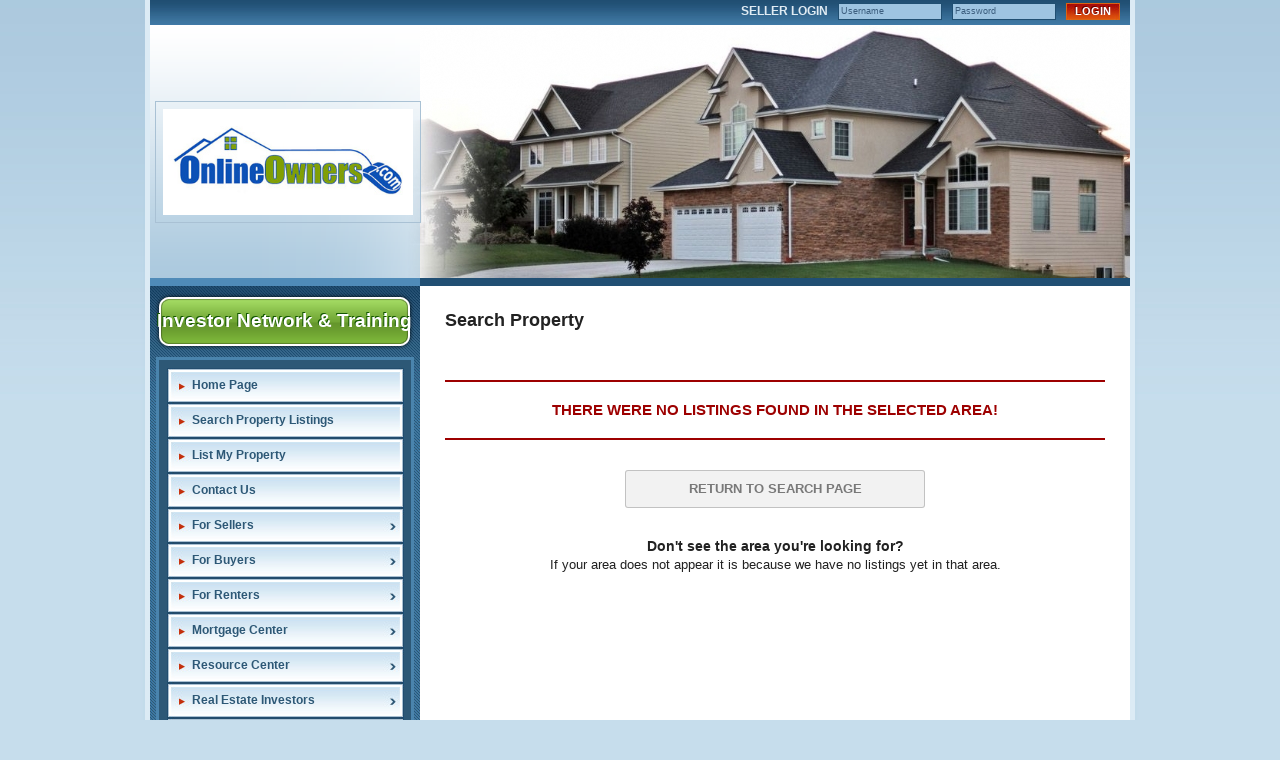

--- FILE ---
content_type: text/html
request_url: http://onlineowners.com/default.asp?f=search_select_county&d=fsbo&propertytypeid=&vacation=&state=GA
body_size: 21611
content:

<!DOCTYPE html>
<!--<!DOCTYPE html PUBLIC "-//W3C//DTD XHTML 1.0 Transitional//EN" "http://www.w3.org/TR/xhtml1/DTD/xhtml1-transitional.dtd">-->


<html lang="en" dir="ltr">
<head>

<!-- BEGIN LINKU HEADER
======================================================================================================== -->
<!--Website Header BEGIN -->

<meta http-equiv="X-UA-Compatible" content="IE=edge" />


			<title></title>
			<meta property="og:title" content="" />
			<meta property="og:description" content="" />
			<meta property="og:type" content="website" />
			<meta property="og:url" content="http://onlineowners.com/default.asp" />
			  
			<meta http-equiv="Content-Language" content="en-us" />
			<meta http-equiv="Content-Type" content="text/html; charset=utf-8" />
			
			<meta name="keywords" content="" />
			
			<meta name="Author" content="Randy  Pertler " />
			<meta name="rating" content="General" />

	<head><script type="text/javascript">

  var _gaq = _gaq || [];
  _gaq.push(['_setAccount', 'UA-23229722-2']);
  _gaq.push(['_trackPageview']);

  (function() {
    var ga = document.createElement('script'); ga.type = 'text/javascript'; ga.async = true;
    ga.src = ('https:' == document.location.protocol ? 'https://ssl' : 'http://www') + '.google-analytics.com/ga.js';
    var s = document.getElementsByTagName('script')[0]; s.parentNode.insertBefore(ga, s);
  })();

</script></head>
<base target="_top">


<!-- 2.0 GLOBAL CSS
======================================================================================================== -->
<link href="/website/style/style_v2.css" rel="stylesheet" type="text/css">
<link href="/website/style/style.asp?id=5382" rel="stylesheet" type="text/css">

<link href="/website/fsbo/css/fsbo.css" rel="stylesheet" type="text/css" />
<link href="/website/forms/css/forms.css" rel="stylesheet" type="text/css" />



<!-- AJAX PLUGINS
======================================================================================================== -->

  <script src="https://ajax.googleapis.com/ajax/libs/jquery/1.9.1/jquery.min.js"></script>


<!-- custom onload js events -->
<script type="text/javascript" src="/website/includes_v2/multi_onload_events.js"></script>

<!-- global responsive content -->
<script>
//anonymous function wrapper for third party noConflict support
(function($) {  

  function lu_gl_responsive() {
	var lu_gl_width = $("#lu-gl").width();
	if (lu_gl_width >= 1200) {$("#lu-gl").attr('class','lu-gl--sm lu-gl--md lu-gl--lg lu-gl--xl');}
	else if ((lu_gl_width >= 900) && (lu_gl_width < 1200)) {$("#lu-gl").attr('class','lu-gl--sm lu-gl--md lu-gl--lg');}
	else if ((lu_gl_width >= 700) && (lu_gl_width < 900)) {$("#lu-gl").attr('class','lu-gl--sm lu-gl--md');}
	else if ((lu_gl_width >= 500) && (lu_gl_width < 700)) {$("#lu-gl").attr('class','lu-gl--sm');}
	else if (lu_gl_width < 500) {$("#lu-gl").attr('class','lu-gl--xs');}
  }
  $(document).ready(function () {lu_gl_responsive()}); 
  $(window).resize(function() {lu_gl_responsive()});	

})(jQuery);  
</script>




</head>



<body >




<!-- END LINKU HEADER
======================================================================================================== -->
<!--Website Header END -->


	<!--[if lte IE 6]>
	<script type="text/javascript" src="/website/function/fixpngs/supersleight-min.js"></script>
	<![endif]-->

	
<link href="/website/advmenus_v2/css/dyn_vert_nav.css" rel="stylesheet" type="text/css" />
<link href="/website/zseries2/templates/fsbo_skyview/css/layout_blue.css" rel="stylesheet" type="text/css" />
<link href="/website/zseries2/templates/fsbo_skyview/css/layout_main.css" rel="stylesheet" type="text/css" />
<script type="text/javascript" src="/website/zseries2/dynamic_js/common_js.asp"></script>
<script type="text/javascript"> 
 
$(document).ready(function() {
 
	$('#passwordtext').show();
	$('#password').hide();
 
	$('#passwordtext').focus(function() {
		$('#passwordtext').hide();
		$('#password').show();
		$('#password').focus();
	});
	$('#password').blur(function() {
		if($('#password').val() == '') {
			$('#passwordtext').show();
			$('#password').hide();
		}
	});
 
	$('.default-value').each(function() {
		var default_value = this.value;
		$(this).focus(function() {
			if(this.value == default_value) {
				this.value = '';
			}
		});
		$(this).blur(function() {
			if(this.value == '') {
				this.value = default_value;
			}
		});
	});
 
});
 
</script>
<style>#password-clear {display: none;}</style>

<!--include virtual="/website/zseries2/zseries_stylesheet.asp"-->

<style>


		body {
			background: #c6ddec url('/website/zseries2/templates/fsbo_skyview/images/blue/background_top.jpg') repeat-x top;
		}
		
		/*global CSS*/
		  #map_wrap {
    display:none;
  }
  a.sidebutton:link, a.sidebutton:visited, a.sidebutton:hover, a.sidebutton:active {
    font-size: 14pt;
  }
  #main_logo {
    left:5px;
    top:75px;
  }
  #main_title {
    display:none;
  }
		/*global template CSS*/
		
/*content page template CSS*/

</style>



<div id="wrapperbg">
  <div id="wrapper">
    <div id="login">
	  <form id="form1" name="form1" method="post" action="/default.asp.f-fsbo_login_process.d-fsbo" class="login">
		<label>SELLER LOGIN</label>
		<input type="text" name="loginname" id="username" onFocus="if (value == 'Username') {value =''}" onBlur="if (value == '') {value = 'Username'}" value="Username" />
        <input id="passwordtext" type="text" value="Password" autocomplete="off" />
    	<input id="password" type="password" name="loginpassword" value="" autocomplete="off" />
		<input type="submit" name="button" id="button" value="LOGIN" class="login_submit" />
	  </form>
	</div>
    <div id="main_wrap">
    <img id="main_image" src="/website/agent_zseries_files/5382/cropped_75201123219-copy-shutterstock_18443794_fixed2.jpg" width="882" height="252">
      <!--<img src="images/main_image" width="882" height="252" id="main_image" />-->
      <div id="main_panel"></div>
      <div id="main_bar"></div>
      <img id="main_logo" src="/website/agent_zseries_files/5382/cropped_6282011101522-copy-final onlineowners logo without tag line.jpg" width="160" height="87">
	  <!--<img src="images/temp_logo.jpg" width="160" height="87" id="main_logo" />-->
      <div id="main_titlewrap">
        <span id="main_title">OnlineOwners.com Inc</span>
        <span id="main_subtitle"></span>	
	  </div>
    </div>
    <div id="content_wrap">
      <div id="column_left">
		<a href="default.asp.pg-RealEstateInvestorTraining" class="sidebutton">Investor Network & Training</a>
	    
        <div id="navmenu_wrap">
          <div id="navmenu_border">
          <script language='javascript'>
  window.onload=changeImgSize('main_logo',250,106,'/website/agent_pictures/5382/logoSmall.jpg');
</script>

			<div id="navmenu"><!--<script type="text/javascript" src="/website/advmenus_v2/js/drop_down.js"></script>-->

<!-- START MENU CODE-->
<ul id="dyn_nav_v"> 

		<li><a target="_self" href="/" class="dyn_nav_mm">Home Page</a></li> 

		<li><a target="_self" href="/default.asp.f-search_property_process.d-fsbo" class="dyn_nav_mm">Search Property Listings</a></li> 

		<li><a target="_self" href="/default.asp.f-list_property.d-fsbo" class="dyn_nav_mm">List My Property</a></li> 

		<li><a target="_self" href="/default.asp.f-contactme" class="dyn_nav_mm">Contact Us</a></li> 
  
  <li aria-haspopup="true"><a href="#" class="dyn_nav_mm dyn_nav_a">For Sellers</a> 
    
    <ul class="dyn_nav_dd"> 
            
      <li aria-haspopup="false"><a target="_self" href="/default.asp.f-sellyourhome_form.d-forms">Sell Your House</a></li> 
      
      <li aria-haspopup="false"><a target="_self" href="/default.asp.f-savings_calculator.d-fsbo">Savings Calculator</a></li> 
      
      <li aria-haspopup="false"><a target="_self" href="/default.asp.f-fsbo_login.d-fsbo">Manage Listing</a></li> 
      
      <li aria-haspopup="false"><a target="_self" href="/default.asp.f-homevaluerequest.d-forms">Home Value Request</a></li> 
      
      <li aria-haspopup="false"><a target="_self" href="/default.asp.f-homevaluerequest_instant.d-forms">Instant Home Value</a></li> 
      
    </ul> 
    
  </li> 
  
  <li aria-haspopup="true"><a href="#" class="dyn_nav_mm dyn_nav_a">For Buyers</a> 
    
    <ul class="dyn_nav_dd"> 
            
      <li aria-haspopup="false"><a target="_self" href="/default.asp.f-home_requestform.d-forms">VIP Home Finder</a></li> 
      
      <li aria-haspopup="false"><a target="_self" href="/default.asp.f-openhouses">Open Houses</a></li> 
      
      <li aria-haspopup="false"><a target="_self" href="/default.asp.f-guestbook.d-forms">Sign My Guest Book</a></li> 
      
      <li aria-haspopup="false"><a target="_self" href="/default.asp.f-search_school_step1.d-schools">Local Schools</a></li> 
      
    </ul> 
    
  </li> 
  
  <li aria-haspopup="true"><a href="#" class="dyn_nav_mm dyn_nav_a">For Renters</a> 
    
    <ul class="dyn_nav_dd"> 
            
      <li aria-haspopup="false"><a target="_self" href="/default.asp.f-search_property_rental_process.d-fsbo">Search Rental Property</a></li> 
      
      <li aria-haspopup="false"><a target="_self" href="/default.asp.f-rentalhome_requestform.d-forms">Rental Request Form</a></li> 
      
      <li aria-haspopup="false"><a target="_self" href="/default.asp.f-rental_app.d-propertymanagement">Rental Application</a></li> 
      
      <li aria-haspopup="false"><a target="_self" href="/default.asp.f-rental_listings">Rental Listings</a></li> 
      
    </ul> 
    
  </li> 
  
  <li aria-haspopup="true"><a href="#" class="dyn_nav_mm dyn_nav_a">Mortgage Center</a> 
    
    <ul class="dyn_nav_dd"> 
            
      <li aria-haspopup="false"><a target="_self" href="/default.asp.f-calculators.d-calculators">Calculators</a></li> 
      
      <li aria-haspopup="false"><a target="_self" href="/default.asp.f-prequalification.d-forms">Pre-Qualify Now</a></li> 
      
      <li aria-haspopup="false"><a target="_self" href="/default.asp.f-mortgageglossary.d-mortgage">Mortgage Glossary</a></li> 
      
      <li aria-haspopup="false"><a target="_self" href="/default.asp.f-mortgage_reports.d-reports">Mortgage Reports</a></li> 
      
    </ul> 
    
  </li> 
  
  <li aria-haspopup="true"><a href="#" class="dyn_nav_mm dyn_nav_a">Resource Center</a> 
    
    <ul class="dyn_nav_dd"> 
            
      <li aria-haspopup="false"><a target="_self" href="/default.asp.f-directory.d-link_directory">Resourse Directory</a></li> 
      
      <li aria-haspopup="false"><a target="_self" href="/default.asp.f-articles">Articles</a></li> 
      
      <li aria-haspopup="false"><a target="_self" href="/default.asp.f-glossary.d-realestate">Real Estate Glossary</a></li> 
      
      <li aria-haspopup="false"><a target="_self" href="/default.asp.f-faq">F.A.Qs</a></li> 
      
      <li aria-haspopup="false"><a target="_self" href="/default.asp.f-news">Real Estate News</a></li> 
      
      <li aria-haspopup="false"><a target="_self" href="/default.asp.f-cartoon_snapshots">Daily Cartoon</a></li> 
      
    </ul> 
    
  </li> 
  
  <li aria-haspopup="true"><a href="#" class="dyn_nav_mm dyn_nav_a">Real Estate Investors</a> 
    
    <ul class="dyn_nav_dd"> 
            
      <li aria-haspopup="false"><a target="_self" href="/default.asp.pg-RealEstateInvestorTraining">Real Estate Investor Training</a></li> 
      
      <li aria-haspopup="false"><a target="_self" href="/default.asp.pg-FoundationsEducationalCourses">Foundations Educational Courses</a></li> 
      
      <li aria-haspopup="false"><a target="_self" href="/default.asp.pg-FixandFlipEducationalTrack">Fix and Flip Educational Track</a></li> 
      
      <li aria-haspopup="false"><a target="_self" href="/default.asp.pg-InvestorTrainingCourses">Lease Option Educational Track</a></li> 
      
      <li aria-haspopup="false"><a target="_self" href="/default.asp.pg-Multi-FamilyEducationalTracks">Multi-Family Educational Tracks</a></li> 
      
      <li aria-haspopup="false"><a target="_self" href="/default.asp.pg-SellerFinancedNotesEducationTrack">Seller-Financed Notes Education Track</a></li> 
      
      <li aria-haspopup="false"><a target="_self" href="/default.asp.pg-ShortSaleEducationTrack">Short Sale Education Track</a></li> 
      
    </ul> 
    
  </li> 
  
  <li aria-haspopup="true"><a href="#" class="dyn_nav_mm dyn_nav_a">Business Opportunities</a> 
    
    <ul class="dyn_nav_dd"> 
            
      <li aria-haspopup="false"><a target="_self" href="/default.asp.pg-BusinessOpportunities">Business Opportunities</a></li> 
      
    </ul> 
    
  </li> 
  
  <li aria-haspopup="true"><a href="#" class="dyn_nav_mm dyn_nav_a">Self-Directed Retirement Accts</a> 
    
    <ul class="dyn_nav_dd"> 
            
      <li aria-haspopup="false"><a target="_self" href="/default.asp.pg-Set-upaSelf-DirectedIRAs">Set-up a Self-Directed IRA</a></li> 
      
      <li aria-haspopup="false"><a target="_self" href="/default.asp.pg-GuaranteedandSecureInterest">Private Notes - Be the Bank</a></li> 
      
    </ul> 
    
  </li> 
  
  <li aria-haspopup="true"><a href="#" class="dyn_nav_mm dyn_nav_a">About Us</a> 
    
    <ul class="dyn_nav_dd"> 
            
      <li aria-haspopup="false"><a target="_self" href="/default.asp.f-aboutme">About OnlineOwners.com</a></li> 
      
      <li aria-haspopup="false"><a target="_self" href="/default.asp.f-member_login.d-membersarea">Members Area</a></li> 
      
    </ul> 
    
  </li> 
 
</ul> 
<!-- END MENU CODE-->
</div>
		             
			<div id="nav_social">
	        	 

  <div id="nav_social">
  
    <a href="www.YouTube.com/RandyPertler" target="_blank" id="nav_social_youtube"><img title="YouTube" alt="YouTube" src="/website/includes/socialmedia/images/youtube_large.png"></a>
    <!---->
    <!---->

  </div>


			  <div class="clear"></div>
			</div>
          </div>
		</div>
	    
      </div>
      <div id="column_right">
        <div id="content_content">
          <div style="margin: 0 auto; min-height: 550px; width: 660px;">
            



<!-- BEGIN LINKU DEFAULT PAGE
======================================================================================================== -->


<div class="lu-gl" id="lu-gl">



 
<h1 class="lu-gl-pagetitletext">Search Property</h1>



<ul class="lu-gl-fs-search-county-list">

</ul>
<div class="lu-gl-clear"></div>


  <div class="lu-gl-fs-search-county-empty">
    <div class="lu-gl-fm-error">There were no listings found in the selected area!</div>
    <a class="lu-gl-button" href="default.asp.f-search_property_process.d-fsbo.propertytypeid-">Return to Search Page</a>
  </div>


<div class="lu-gl-fs-search-county-foot">
     
    <span class="lu-gl-fs-search-county-foot-title">Don't see the area you're looking for?</span>
    If your area does not appear it is because we have no listings yet in that area.    
  
</div>





</div> <!-- .lu-gl -->


<!-- END LINKU DEFAULT PAGE
======================================================================================================== -->

         




          </div> 
		</div>
      </div>
      <div class="clear"></div>
	  <div id="footerbar">
		<!-- BEGIN ZSERIES STUDIO FOOTER SCRIPTS
======================================================================================================== -->

<!-- custom footer -->

<!-- custom template footer -->

<!-- custom content footer -->

<!-- custom template content footer -->




<!-- BEGIN LINKU FOOTER
======================================================================================================== -->
<!--Website Footer BEGIN -->


<div id="footinc_wrap">

<!-- footer logos -->
  <div id="footinc_logos">
	
  </div>

  
<!-- footer seo links -->
	<div id="footinc_seo">
	  
	  <a href="/" target="">Home Page</a>
	  <a href="/default.asp.f-home_requestform.d-forms" target="">VIP Home Finder</a>
	  <a href="/default.asp.pg-GetanOfferforYourHomeFast" target="">Get an Offer for Your Home Fast</a>
	  <a href="/default.asp.f-search_property_process.d-fsbo" target="">Search Property Listings</a>
	  <a href="/default.asp.f-openhouses" target="">Open Houses</a>
	  <a href="/default.asp.f-listings" target="">Featured Listings</a>
	  <a href="/default.asp.f-sellyourhome_form.d-forms" target="">Sell Your House</a>
	  <a href="/default.asp.f-list_property.d-fsbo" target="">List My Property</a>
	  <a href="/default.asp.f-guestbook.d-forms" target="">Sign My Guest Book</a>
	  <a href="/default.asp.f-directory.d-link_directory" target="">Resourse Directory</a>
	  <a href="/default.asp.f-search_property_rental_process.d-fsbo" target="">Search Rental Property</a>
	  <a href="/default.asp.f-search_school_step1.d-schools" target="">Local Schools</a>
	  <a href="/default.asp.pg-RealEstateInvestorTraining" target="">Real Estate Investor Training</a>
	  <a href="/default.asp.pg-PrivateLendingforInvestors" target="">Private Lending for Investors</a>
	  <a href="/default.asp.pg-FoundationsEducationalCourses" target="">Foundations Educational Courses</a>
	  <a href="/default.asp.f-savings_calculator.d-fsbo" target="">Savings Calculator</a>
	  <a href="/default.asp.f-rentalhome_requestform.d-forms" target="">Rental Request Form</a>
	  <a href="/default.asp.f-articles" target="">Articles</a>
	  <a href="/default.asp.f-glossary.d-realestate" target="">Real Estate Glossary</a>
	  <a href="/default.asp.f-rental_app.d-propertymanagement" target="">Rental Application</a>
	  <a href="/default.asp.f-fsbo_login.d-fsbo" target="">Manage Listing</a>
	  <a href="/default.asp.pg-FixandFlipEducationalTrack" target="">Fix and Flip Educational Track</a>
	  <a href="/default.asp.pg-InvestorTrainingCourses" target="">Lease Option Educational Track</a>
	  <a href="/default.asp.f-homevaluerequest.d-forms" target="">Home Value Request</a>
	  <a href="/default.asp.f-faq" target="">F.A.Qs</a>
	  <a href="/default.asp.f-news" target="">Real Estate News</a>
	  <a href="/default.asp.f-rental_listings" target="">Rental Listings</a>
	  <a href="/default.asp.f-homevaluerequest_instant.d-forms" target="">Instant Home Value</a>
	  <a href="/default.asp.pg-Multi-FamilyEducationalTracks" target="">Multi-Family Educational Tracks</a>
	  <a href="/default.asp.pg-SellerFinancedNotesEducationTrack" target="">Seller-Financed Notes Education Track</a>
	  <a href="/default.asp.f-cartoon_snapshots" target="">Daily Cartoon</a>
	  <a href="/default.asp.pg-ShortSaleEducationTrack" target="">Short Sale Education Track</a>
	  <a href="/default.asp.f-aboutme" target="">About OnlineOwners.com</a>
	  <a href="/default.asp.f-calculators.d-calculators" target="">Calculators</a>
	  <a href="/default.asp.f-prequalification.d-forms" target="">Pre-Qualify Now</a>
	  <a href="/default.asp.f-mortgageglossary.d-mortgage" target="">Mortgage Glossary</a>
	  <a href="/default.asp.f-sitemap" target="">Site Map</a>
	  <a href="/default.asp.f-relocation_spanish.d-forms" target="">Relocalización</a>
	  <a href="/default.asp.f-guestbook_spanish.d-forms" target="">¡Haga una Pregunta!</a>
	  <a href="/default.asp.f-faqs_spanish.d-spanish" target="">Preguntas Más Frecuentes</a>
	  <a href="/default.asp.f-homevaluerequest_spanish.d-forms" target="">Solicitud de Valoración de Vivienda</a>
	  <a href="/default.asp.f-mortgage_glossary_spanish.d-spanish" target="">Glosario Hipotecario</a>
	  <a href="/default.asp.f-prequalification_spanish.d-forms" target="">Pre-Clasifique</a>
	  <a href="/default.asp.f-glossary_spanish.d-spanish" target="">Glosario de Bienes Raíces</a>
	  <a href="/default.asp.f-rentalhome_requestform_spanish.d-forms" target="">Buscador de Viviendas para Alquilar </a>
	  <a href="/default.asp.f-home_requestform_spanish.d-forms" target="">Solicitud de Vivienda VIP</a>
	  <a href="/default.asp.f-mortgage_reports.d-reports" target="">Mortgage Reports</a>
	  <a href="/default.asp.pg-BusinessOpportunities" target="">Business Opportunities</a>
	  <a href="/default.asp.f-member_login.d-membersarea" target="">Members Area</a>
	  <a href="/default.asp.pg-Set-upaSelf-DirectedIRAs" target="">Set-up a Self-Directed IRA</a>
	  <a href="/default.asp.pg-GuaranteedandSecureInterest" target="">Private Notes - Be the Bank</a>
	  <a href="/default.asp.f-mls" target="">Search Homes</a>
	  <a href="/default.asp.f-contactme" target="">Contact Us</a>
	</div>
  
<!-- footer powered by -->  
    <div id="footinc_powered">
      <a target="_blank" aria-label="Opens in a New Window" href="https://www.linkurealty.com/?utm_campaign=referral-links&utm_medium=website&utm_source=linkurealty-client-website-footer&utm_content=client-website-footer&utm_term=onlineowners.com">Powered by LinkURealty - Real Estate Web Design &amp; Websites</a>
      
    </div>  
  
</div>




<!-- google recaptcha -->





<!-- END LINKU FOOTER
======================================================================================================== -->
<!--Website Footer END -->

		<div class="clear"></div>
	  </div>
    </div>
  </div>
</div>

</body>
</html>

--- FILE ---
content_type: text/css
request_url: http://onlineowners.com/website/style/style.asp?id=5382
body_size: 432
content:


/* ======== FOOTER v1 ========= */

a.footerlink:link, a.footerlink:visited, a.footerlink:hover, a.footerlink:active {color : #808080; font-size: 10px; text-decoration: underline;}
.footerlink {color: #808080; font: 10px Arial, Helvetica, sans-serif;}

/* ======== FOOTER v2 ========= */

#footinc_contact div, #footinc_seo a:link, #footinc_seo a:visited, #footinc_seo a:hover, #footinc_seo a:active {color: #808080;}



--- FILE ---
content_type: text/css
request_url: http://onlineowners.com/website/forms/css/forms.css
body_size: 14437
content:
@charset "utf-8";

.clear {clear: both;}

/* ========== FORM BREAKS/TITLES ========== */

h1.form_password_text {
	text-align: center;
}

.fm_error {
	border-top: solid 2px #951c1f;
	border-bottom: solid 2px #951c1f;
	color: #951c1f;
	font-weight: bold;
	margin: 20px 0;
	padding: 15px 0;
	text-align: center;
}
.fm_error_descrip {
	padding: 30px 0;
	text-align: center;
}

.fm_br1 {
	border-bottom: dotted 1px #cccccc;
	height: 20px;
}
.fm_br2 {
	border-bottom: dotted 1px #cccccc;
	height: 10px;
	margin-bottom: 10px;
}

.fm_hr1 {
	background-color: #888888;
	background-image: -ms-linear-gradient(top, #888888 0%, #aaaaaa 100%);
	background-image: -moz-linear-gradient(top, #888888 0%, #aaaaaa 100%);
	background-image: -o-linear-gradient(top, #888888 0%, #aaaaaa 100%);
	background-image: -webkit-gradient(linear, left top, left bottom, color-stop(0, #888888), color-stop(1, #aaaaaa));
	background-image: -webkit-linear-gradient(top, #888888 0%, #aaaaaa 100%);
	background-image: linear-gradient(to bottom, #888888 0%, #aaaaaa 100%);
	border-radius: 3px;
	color: #ffffff;
	display: block;
	font-size: 9pt;
	font-weight: bold;
	margin-top: 30px;
	margin-bottom: 10px;
	padding: 8px 12px;
	text-shadow: #666666 -1px -1px 0;
	text-transform: uppercase;
}
.fm_hr1alt {
	margin-top: 0px;
}
 
.fm_hr2 {
	border-bottom: dotted 1px #d9d9d9;
	color: #333333;
	display: block;
	font-size: 9pt;
	font-weight: bold;
	margin-bottom: 10px;
	padding-bottom: 5px;
	text-transform: uppercase;
}

/* ========== FORMS ========== */

form.fm {margin: 0; padding: 0;}

form.fm label {
	color: #666666;
	display: block;
	float: left;
	line-height: 140%;
	margin: 4px 0;
	padding: 4px 10px 0 0;
	width: 165px;
}
form.fm label.fm_max {
	color: #951c1f;
	font-weight: bold;
}

form.fm span {
	color: #333333;
	display: block;
	float: left;
	line-height: 22px;
	margin: 6px 0;
	padding: 0 5px;
}
form.fm div.alt {
	color: #666666;
	display: block;
	float: none;
	margin: 6px 0;
	padding: 3px 0;
}

form.fm span.alt {
	margin-right: 20px;
}

form.fm span.alt2 {
	font-size: 8pt;
	margin-top: 0px;
	padding-left: 180px;
}

form.fm input[type="text"],
form.fm .tf,
form.fm select,
form.fm textarea {
	background: #f9f9f9;
	border: solid 1px #cccccc;
	border-radius: 2px;
	-moz-box-shadow: 1px 1px #ffffff;
	-webkit-box-shadow: 1px 1px #ffffff;
	box-shadow: 1px 1px #ffffff;
	color: #666666;
	float: left;
	font-size: 8pt;
	margin: 6px 0;
}
form.fm input[type="text"],
form.fm .tf {
	height: 24px;
	line-height: 24px;
	padding: 0 4px;
}
form.fm select {
	line-height: 26px;
	height: 26px;
	padding: 4px;
}
form.fm textarea {
	font: 9pt Arial, Helvetica, sans-serif;
	line-height: 140%;
	padding: 4px;
}

form.fm input[type="text"]:focus,
form.fm select:focus,
form.fm textarea:focus {
	background: #ffffff;
	border: solid 1px #999999;
	color: #333333;
}

.fm_w1 {width: 100px;}
.fm_w2 {width: 200px;}
.fm_w3 {width: 300px;}
.fm_w5 {width: 475px;}
.fm_h1 {height: 100px;}

form.fm input[type="text"].fm_h2,
form.fm .fm_h2,
form.fm select.fm_h2,
form.fm textarea.fm_h2 {
	margin-bottom: 0px;
}

form.fm input[type="radio"],
form.fm .rb {
	float: left;
	margin: 7px 2px 0 0;
	padding: 0;
}

/* ========== FORM CHECKBOXES ========== */

.fm_cb {
	background: #f7f7f7;
	border: solid 1px #d9d9d9;
	border-radius: 3px;
	-moz-box-shadow: inset 1px 1px #ffffff;
	-webkit-box-shadow: inset 1px 1px #ffffff;
	box-shadow: inset 1px 1px #ffffff;
	margin-top: 15px;
	padding: 15px;
	text-shadow: #ffffff 1px 1px 0;
}
.fm_cb input[type="checkbox"],
form.fm div.fm_cb .cb {
	float: left;
	margin: 2px 8px 2px 0;
	padding: 0 0 0 0;
}

form.fm div.fm_cb label {
	color: #666666;
	display: block;
	float: left;
	font-size: 8pt;
	line-height: 140%;
	margin: 2px 10px 6px 5px;
	padding: 0;
	width: 45%;
}
form.fm div.fm_cb label.alt {
	width: 90%;
}

.fm_cb_empty {
	color: #666666;
	font-size: 9pt;
	font-style: italic;
	font-weight: bold;
	padding: 30px 0;
	text-align: center;
}

/* ========== FORM CHECKBOXES (REPORTS) ========== */

form.fm div.fm_cb.fm_cb_rep label {
	color: #333;
	font-size: 10pt;
	font-weight: bold;
	width: 90%;
}
form.fm div.fm_cb.fm_cb_rep label em {
	clear: both;
	color: #666;
	font-size: 8pt;
	font-style: normal;
}
form.fm .fm_cb_rep_desc {
	clear: both;
	color: #666;
	font-size: 8.5pt;
	padding-left: 26px;
}


/* ========== REQUIRED ========== */

.fm_rq_wrap {
	color: #ffffff;
	display: block;
	float: right;
	font-size: 7pt;
	font-weight: bold;
	font-weight: normal;
	text-align: right;
}
form.fm .fm_rq {
	color: #951c1f;
	font-family: "Times New Roman", Times, serif;
	font-size: 15pt;
	font-weight: bold;
	line-height: normal;
	margin: 0px;
	padding: 0 5px;
}
form.fm .fm_rq_wrap .fm_rq {
	margin-top: -3px;
	text-shadow: none;
}

form.fm div.alt span.fm_rq {
	display: inline;
	float: none;
}

/* ========== CAPTCHA PANEL ========== */

.fm_pan_wrap {
	margin: 40px auto 0 auto;
	width: 350px;
}

/* ---------- panel mid ---------- */

.fm_pan_mid {
	background: #eeeeee;
	border: solid 1px #cccccc;
	border-radius: 3px;
	-moz-box-shadow: inset 1px 1px #ffffff;
	-webkit-box-shadow: inset 1px 1px #ffffff;
	box-shadow: inset 1px 1px #ffffff;
	padding: 15px 60px;
	text-shadow: #ffffff 1px 1px 0;
}
.fm_pan_mid_contact {
	background: #f7f7f7;
	padding: 15px 20px;
}

div.fm_pan_wrap div.fm_pan_mid {
	text-align: center;
}

.fm_pan_cap,
.fm_pan_cap_alt {
	color: #951c1f;
	font-size: 8pt;
	font-weight: bold;
	line-height: 140%;
}
.fm_pan_cap_alt {
	color: #333333;
}
.fm_pan_mid img {
	border: solid 2px #999999;
	-moz-box-shadow: 1px 1px #ffffff;
	-webkit-box-shadow: 1px 1px #ffffff;
	box-shadow: 1px 1px #ffffff;
	display: block;
	margin: 8px auto;
}

form.fm .fm_pan_mid input[type="text"],
form.fm .fm_pan_mid .tf {
	margin: 4px 0 4px 10px;
}

.fm_pan_foot {
	margin: 0 auto;
	padding-top: 40px;
	text-align: center;
	width: 350px;
}

/* ========== BUTTON ========== */

a.fm_butt:link, a.fm_butt:visited {
	background-color: #eeeeee;
	background-image: -ms-linear-gradient(top, #eeeeee 0%, #aaaaaa 100%);
	background-image: -moz-linear-gradient(top, #eeeeee 0%, #aaaaaa 100%);
	background-image: -o-linear-gradient(top, #eeeeee 0%, #aaaaaa 100%);
	background-image: -webkit-gradient(linear, left top, left bottom, color-stop(0, #eeeeee), color-stop(1, #aaaaaa));
	background-image: -webkit-linear-gradient(top, #eeeeee 0%, #aaaaaa 100%);
	background-image: linear-gradient(to bottom, #eeeeee 0%, #aaaaaa 100%);
	border: solid 1px #999999;
	border-radius: 3px;
	-moz-box-shadow: inset 1px 1px #ffffff;
	-webkit-box-shadow: inset 1px 1px #ffffff;
	box-shadow: inset 1px 1px #ffffff;
	color: #333333;
	font-size: 10pt;
	font-weight: bold;
	display: block;
	height: 40px;
	line-height: 40px;
	margin: 20px auto 0 auto;
	text-align: center;
	text-decoration: none;
	text-shadow: 1px 1px 0px #ffffff;
	text-transform: uppercase;
	width: 350px;
}
a.fm_butt:hover, a.fm_butt:active {
	background-color: #f0f0f0;
	background-image: -ms-linear-gradient(top, #f0f0f0 0%, #cccccc 100%);
	background-image: -moz-linear-gradient(top, #f0f0f0 0%, #cccccc 100%);
	background-image: -o-linear-gradient(top, #f0f0f0 0%, #cccccc 100%);
	background-image: -webkit-gradient(linear, left top, left bottom, color-stop(0, #f0f0f0), color-stop(1, #cccccc));
	background-image: -webkit-linear-gradient(top, #f0f0f0 0%, #cccccc 100%);
	background-image: linear-gradient(to bottom, #f0f0f0 0%, #cccccc 100%);
	border: solid 1px #666666;
	line-height: 43px;
	text-decoration: none;
	text-shadow: 1px 1px 0px #ffffff;
}

a.fm_cancel:link, a.fm_cancel:visited {
	background-color: #eeeeee;
	background-image: -ms-linear-gradient(top, #f7f7f7 0%, #dddddd 100%);
	background-image: -moz-linear-gradient(top, #f7f7f7 0%, #dddddd 100%);
	background-image: -o-linear-gradient(top, #f7f7f7 0%, #dddddd 100%);
	background-image: -webkit-gradient(linear, left top, left bottom, color-stop(0, #f7f7f7), color-stop(1, #dddddd));
	background-image: -webkit-linear-gradient(top, #f7f7f7 0%, #dddddd 100%);
	background-image: linear-gradient(to bottom, #f7f7f7 0%, #dddddd 100%);
	border: solid 1px #bbbbbb;
	border-radius: 3px;
	-moz-box-shadow: inset -1px -1px #eeeeee;
	-webkit-box-shadow: inset -1px -1px #eeeeee;
	box-shadow: inset -1px -1px #eeeeee;
	color: #666666;
	font-size: 9pt;
	font-weight: bold;
	display: block;
	height: 30px;
	line-height: 30px;
	margin: 20px auto 0 auto;
	text-align: center;
	text-decoration: none;
	text-shadow: 1px 1px 0px #ffffff;
	text-transform: uppercase;
	width: 350px;
}
a.fm_cancel:hover, a.fm_cancel:active {
	background-color: #f0f0f0;
	background-image: -ms-linear-gradient(top, #ffffff 0%, #e0e0e0 100%);
	background-image: -moz-linear-gradient(top, #ffffff 0%, #e0e0e0 100%);
	background-image: -o-linear-gradient(top, #ffffff 0%, #e0e0e0 100%);
	background-image: -webkit-gradient(linear, left top, left bottom, color-stop(0, #ffffff), color-stop(1, #e0e0e0));
	background-image: -webkit-linear-gradient(top, #ffffff 0%, #e0e0e0 100%);
	background-image: linear-gradient(to bottom, #ffffff 0%, #e0e0e0 100%);
	border: solid 1px #aaaaaa;
	line-height: 32px;
	text-decoration: none;
	text-shadow: 1px 1px 0px #ffffff;
}

#zillow {
	background: url(../images/zillow.gif) no-repeat center top;
	color: #999999;
	font-size: 8pt;
	height: 25px;
	line-height: 25px;
	margin: 20px 0 0 0;
	text-align: right;
}

/* ========== FOOTER FINE PRINT ========== */

.fm_foot {
	border-top: dotted 1px #cccccc;
	color: #999999;
	display: block;
	font-size: 7pt;
	margin-top: 30px;
	padding-top: 10px;
}
.fm_foot p {
	display: block;
	margin: 0;
	padding-top: 10px;
	text-align: center;
}

form.fm div.fm_warning {
	border-top: solid 2px #951c1f;
	border-bottom: solid 2px #951c1f;
	font-size: 8pt;
	margin: 20px 0;
	padding: 15px 50px;
}
form.fm div.fm_warning span {
	color: #951c1f;
	display: inline;
	float: none;
	font-weight: bold;
	line-height: inherit;
	margin: 0 0 0 0;
	padding: 0 0 0 0;
	text-transform: uppercase;
}
form.fm div.fm_warning strong {
	font-weight: bold;
	text-transform: uppercase;
}

/* ========== FORM SUCCESS ========== */

.fm_success {
	font-size: 11pt;
	font-weight: bold;
	padding: 50px 0;
	text-align: center;	
}
.fm_success_msg {
	line-height: 140%;
	padding: 0 130px;
	text-align: center;
}
.fm_success_panel  {
	background: #f7f7f7;
	border: solid 1px #cccccc;
	border-radius: 3px;
	-moz-box-shadow: inset 1px 1px #ffffff;
	-webkit-box-shadow: inset 1px 1px #ffffff;
	box-shadow: inset 1px 1px #ffffff;
	line-height: 140%;
	padding: 15px 20px;
	text-shadow: #ffffff 1px 1px 0;	
}
.fm_success_panel p span {
	font-weight: bold;
}

a.fm_success_next:link, a.fm_success_next:visited {
	background-color: #eeeeee;
	background-image: -ms-linear-gradient(top, #f7f7f7 0%, #dddddd 100%);
	background-image: -moz-linear-gradient(top, #f7f7f7 0%, #dddddd 100%);
	background-image: -o-linear-gradient(top, #f7f7f7 0%, #dddddd 100%);
	background-image: -webkit-gradient(linear, left top, left bottom, color-stop(0, #f7f7f7), color-stop(1, #dddddd));
	background-image: -webkit-linear-gradient(top, #f7f7f7 0%, #dddddd 100%);
	background-image: linear-gradient(to bottom, #f7f7f7 0%, #dddddd 100%);
	border: solid 1px #bbbbbb;
	border-radius: 3px;
	-moz-box-shadow: inset -1px -1px #eeeeee;
	-webkit-box-shadow: inset -1px -1px #eeeeee;
	box-shadow: inset -1px -1px #eeeeee;
	color: #666666;
	font-size: 9pt;
	font-weight: bold;
	display: block;
	height: 30px;
	line-height: 30px;
	margin: 20px auto 0 auto;
	text-align: center;
	text-decoration: none;
	text-shadow: 1px 1px 0px #ffffff;
	text-transform: uppercase;
	width: 250px;
}
a.fm_success_next:hover, a.fm_success_next:active {
	background-color: #f0f0f0;
	background-image: -ms-linear-gradient(top, #ffffff 0%, #e0e0e0 100%);
	background-image: -moz-linear-gradient(top, #ffffff 0%, #e0e0e0 100%);
	background-image: -o-linear-gradient(top, #ffffff 0%, #e0e0e0 100%);
	background-image: -webkit-gradient(linear, left top, left bottom, color-stop(0, #ffffff), color-stop(1, #e0e0e0));
	background-image: -webkit-linear-gradient(top, #ffffff 0%, #e0e0e0 100%);
	background-image: linear-gradient(to bottom, #ffffff 0%, #e0e0e0 100%);
	border: solid 1px #aaaaaa;
	line-height: 32px;
	text-decoration: none;
	text-shadow: 1px 1px 0px #ffffff;
}


/* MOBILE PAGES
===========================================================================================================================================================
===========================================================================================================================================================
===========================================================================================================================================================
*/

.linku-mobile-pages .fm_hr1 {
    text-align: left;
}
.linku-mobile-pages .fm_rq_wrap {
	display: none;
}

.linku-mobile-pages #wrapper form.fm input[type="text"],
.linku-mobile-pages #wrapper form.fm select,
.linku-mobile-pages #wrapper form.fm textarea {
	margin: 0;
	width: 90%;
}
.linku-mobile-pages #wrapper form.fm select.fm_wb {
	margin-top: 5px;
}
.linku-mobile-pages form.fm label,
.linku-mobile-pages form.fm div.alt {
	color: #333;
	display: block;
	float: none;
	padding: 15px 0 0 0;
	text-align: left;
	width: auto;
}
.linku-mobile-pages form.fm .fm_rq {
    padding: 0 0 0 5px;
}

.linku-mobile-pages form.fm span:not(.fm_rq):not(.altradio) {
	clear: both;
	color: #666;
    display: block;
    float: none;
	font-size: 8pt;
    line-height: auto;
    margin: 0;
    padding: 0;
}

.linku-mobile-pages form.fm div.fm_cb label {
    width: 90%;
}

.linku-mobile-pages .fm_pan_wrap {
	width: auto;
}
.linku-mobile-pages .fm_pan_mid {
	padding: 15px;
}
.linku-mobile-pages .fm_pan_mid img {
	display: inline-block;
    max-width: 100%;
}
.linku-mobile-pages a.fm_butt:link,
.linku-mobile-pages a.fm_butt:visited {
	max-width: 90%;
}

--- FILE ---
content_type: text/css
request_url: http://onlineowners.com/website/zseries2/templates/fsbo_skyview/css/layout_blue.css
body_size: 9416
content:
@charset "utf-8";

/* ========== BACKGROUND ==========

body {
	background: #c6ddec url(../images/blue/background_top.jpg) repeat-x top;
}

/* ========== LAYOUT ========== */

#wrapperbg {
	background: url(../images/blue/background_mid.png) repeat-y;
}

/* ========== BASIC TEXT STYLES ========== */

body, td {
	color: #333333;
	font: 11pt Arial, Helvetica, sans-serif;
} 
a, a:link, a:visited {
	color: #015697; 
	text-decoration: underline; 
} 
a:hover, a:active {
	color: #4f9300; 
	text-decoration: underline; 
}

/* ========== FOOTER INCLUDE ========== */

#footinc_wrap {
	padding: 20px 15px 5px 15px;
}
#footinc_contact {
	float: left;
	text-align: left;
	width: 235px;
}
#footinc_counter, #footinc_seo, #footinc_awardstext, #footinc_agent, #footinc_webawards, #footinc_powered, #footinc_custom {
	float: right;
	width: 680px;
}
#footinc_contact div, #footinc_contact a:link, #footinc_contact a:visited  {color: #325a74;}
#footinc_contact a:hover, #footinc_contact a:active {color: #204157;}
#footinc_seo a:link, #footinc_seo a:visited {color: #90b4cf;}
#footinc_seo a:hover, #footinc_seo a:active {color: #ffffff;}
#footinc_seo a:link, #footinc_seo a:visited {border-right: solid 1px #316891;}
#footinc_powered a:link, #footinc_powered a:visited {color: #999999;}
#footinc_powered a:hover, #footinc_powered a:active {color: #cccccc;}

/* ========== LOGIN BAR ========== */

#login {
	background: url(../images/blue/login_bar.jpg) repeat-x;
}
.login label {
	color: #e0ebf3;
	font: bold 9pt Calibri, Arial, Helvetica, sans-serif;
}
.login input[type="text"], .login input[type="password"] {
	background: #9ec4e1;
	border: solid 1px #204f72;
	color: #3c5e7e;
	font: 7pt Arial, Helvetica, sans-serif;
}
.login input[type="text"]:focus, .login input[type="password"]:focus {
	background: #ffffff;
	border: solid 1px #0f324b;
	color: #ab0e08;
}
.login_submit {
	background: url(../images/blue/login_button.jpg) no-repeat top;
	color: #ffffff;
	font: bold 8pt Calibri, Arial, Helvetica, sans-serif;
	text-shadow: #660000 -1px -1px 0px;
}

/* ========== TITLE ========== */

#main_title {
	color: #015697;
	font: 16pt Impact, Charcoal, Arial, Helvetica, sans-serif;
	text-shadow: #eeeeee 1px 1px 0px;
}
#main_subtitle {
	color: #4f9300;
	font: 10pt Impact, Charcoal, Arial, Helvetica, sans-serif;
	text-shadow: #eeeeee 1px 1px 0px;
}

/* ========== MAIN IMAGE ========== */


#main_panel {
	background: url(../images/blue/mainimage_panel.png) no-repeat;
}
#main_bar {
	background: url(../images/blue/mainimage_bar.jpg) repeat-x;
}
#main_logo {
	border: solid 1px #a9c1d4;
}
#main_listingid {
	background: url(../images/blue/listingid_panel.png) no-repeat;
}

/* ========== LISTING ID ========== */

.listingid label {
	color: #4f9300;
	font: bold 9pt Calibri, Arial, Helvetica, sans-serif;
}
.listingid input[type="text"] {
	background: #ffffff;
	border: solid 1px #a6bfd2;
	color: #3c5e7e;
	font: 7pt Arial, Helvetica, sans-serif;
}
.listingid input[type="text"]:focus {
	background: #ffffff;
	border: solid 1px #1f76b7;
}
.listingid_submit {
	background: url(../images/blue/listingid_button.jpg) no-repeat top;
	color: #ffffff;
	font: bold 8pt Calibri, Arial, Helvetica, sans-serif;
	text-shadow: #003156 -1px -1px 0;
}
.listingid_submit:hover, .listingid_submit:active {
	background-position: bottom;
}

/* ========== CONTENT LAYOUT ========== */

#content_wrap {background: #ffffff url(../images/blue/sidebar_bg.jpg) repeat-y left top;}

#column_left {
	background: url(../images/blue/sidebar_bgtop.jpg) repeat-x left top;
}

/* ========== SIDE PANEL BUTTON ========== */

a.sidebutton:link, a.sidebutton:visited {
	background: url(../images/blue/sidebar_button.png) no-repeat top;
	color: #ffffff;
	font: bold 16pt Calibri, Arial, Helvetica, sans-serif;
	text-shadow: #125600 -1px -1px 0;
}
a.sidebutton:hover, a.sidebutton:active {
	color: #ffffff;
	font: bold 16pt Calibri, Arial, Helvetica, sans-serif;
}

/* ========== SIDE PANEL TEXT ========== */

#sidetext {
	color: #ffffff;
	font: 8pt Arial, Helvetica, sans-serif;
}

/* ========== SIDE PANEL NAV MENU ========== */

#navmenu_border {
	background: #2d5876;
	border: solid 3px #4a84ad;
}

/* ========== NAVIGATION MENU ========== */

#dyn_nav_v {
	border: none;
	width: 237px;
}

/* ---------- main menu item  ---------- */

a.dyn_nav_mm:link,  a.dyn_nav_mm:visited {
	background: #ffffff url(../images/blue/menu1.jpg) no-repeat top; /* IE bug needs at least color */
	border: none;
	color: #2d5876;
	font: bold 9pt Arial, Helvetica, sans-serif;
	height: 35px;
	line-height: 35px;
	overflow: hiden;
	padding: 0 5px 0 25px;
	text-align: left;
}

a.dyn_nav_mm:hover,  a.dyn_nav_mm:active {
	background: #ffffff url(../images/blue/menu1.jpg) no-repeat bottom; /* IE bug needs at least color */
	color: #0f2b3e;
}

/* ---------- main menu item arrow  ---------- */

a.dyn_nav_a:link, a.dyn_nav_a:visited {
	background: #ffffff url(../images/blue/menu2.jpg) no-repeat top;
	padding-left: 25px;
	padding-right: 15px;
}
a.dyn_nav_a:hover, a.dyn_nav_a:active {
	background: #ffffff url(../images/blue/menu2.jpg) no-repeat bottom;
}

/* ---------- drop down item structure ---------- */

#dyn_nav_v li ul {
	background: #92bfde;
	border: solid 5px #2d5876;
	left: 237px;
 	padding: 0 0 1px 0;
}

/* ---------- drop down item ---------- */

.dyn_nav_dd a:link, .dyn_nav_dd a:visited {
	background: #dbeefc; /* IE bug needs at least color */
	border-color: #92bfde;
	border-style: solid;
	border-width: 1px 1px 0 1px;
	color: #2d5876;
	font: normal 8pt Arial, Helvetica, sans-serif;
	text-align: left;
}

.dyn_nav_dd a:hover, .dyn_nav_dd a:active {
	background: #ffffff; /* IE bug needs at least color */
	color: #0f2b3e;
}

/* ========== SIDE PANEL AD ========== */

#side_ad {
	background: #ffffff;
	border: solid 3px #599ccc;
}

/* ========== QUICK SEARCH ========== */

#search_panel {
	background: url(../images/blue/quicksearch_panel.jpg) no-repeat;
}
#search_title {
	border-bottom: dotted 1px #78b0da;
	color: #015697;
	font: bold 13pt Calibri, Arial, Helvetica, sans-serif;
	text-shadow: #ffffff 1px 1px 0;
}
.search label {
	color: #3c5466;
	font: 10pt Calibri, Arial, Helvetica, sans-serif;
}

.search select, .search input[type="text"] {
	background: #ffffff;
	border: solid 1px #a6bfd2;
	color: #3c5e7e;
	font: 8pt Arial, Helvetica, sans-serif;
}

.search select:focus, .search input[type="text"]:focus {
	background: #ffffff;
	border: solid 1px #1f76b7;
}

.search_submit {
	background: url(../images/blue/quicksearch_button.jpg) no-repeat top;
	color: #ffffff;
	display: block;
	font: bold 11pt Calibri, Arial, Helvetica, sans-serif;
	text-shadow: #660000 -1px -1px 0px;
}

.search a:link, .search a:visited {
	background: url(../images/blue/quicksearch_button_alt.jpg) no-repeat top;
	color: #669bc4;
	font: bold 8pt Calibri, Arial, Helvetica, sans-serif;
	text-shadow: #ffffff 1px 1px 0;
}

/* ========== CALLOUTS ========== */

.callout_panel {
	background: url(../images/blue/callout_panel.jpg) no-repeat;
}

.callout_title {
	border-bottom: dotted 1px #78b0da;
	color: #015697;
	font: bold 18pt Calibri, Arial, Helvetica, sans-serif;
	text-shadow: #ffffff 1px 1px 0;
}
.callout_subtitle {
	color: #4f9300;
	font: bold 11pt Calibri, Arial, Helvetica, sans-serif;
}
.callout_text {
	color: #3c5466;
	font: 8pt Arial, Helvetica, sans-serif;
}
.callout_link {
	color: #b61c09;
	font: bold 8pt Calibri, Arial, Helvetica, sans-serif;
}
.callout_panel a img {
	background: #ffffff;
	border: solid 1px #a6bfd2;
}

/* ========== FEATURED LISTINGS ========== */

#featured_panel {
	background: url(../images/blue/featured_panel.jpg) no-repeat;\
}
#featured_title {
	color: #ffffff;
	font: bold 13pt Calibri, Arial, Helvetica, sans-serif;
	text-shadow: #386895 -1px -1px 0;
}
#featured_listings {
	background: #6b94b0;
	border: solid 1px #d3e4f0;
}

/* carousel image frame-> */.jcarousel-skin-tango .jcarousel-item-horizontal {background: #ffffff !important; border: 1px solid #467799 !important;}

.jcarousel-skin-tango .jcarousel-next-horizontal {background: transparent url(../images/blue/featured_arrow_next.jpg) no-repeat !important;}
.jcarousel-skin-tango .jcarousel-prev-horizontal {background: transparent url(../images/blue/featured_arrow_prev.jpg) no-repeat !important;}

.tooltip {background:transparent url(../images/blue/featured_popup_up.png) !important; font: bold 9pt Arial, Helvetica, sans-serif; !important; color:#2d5876 !important;}
.tooltip.bottom {background:url(../images/blue/featured_popup_down.png) !important;}


/* ========== NATIONAL MAP ========== */

#map_wrap {
	border-bottom: dotted 1px #75b1dd;
}

/* ========== WELCOME ========== */

#welcome_wrap {
	color: #3c5466;
}
#welcome_title {
	color: #4f9300;
	font: bold 14pt Calibri, Arial, Helvetica, sans-serif;
}

/* ========== PARTNERS ========== */

#partners_title {
	border-bottom: dotted 1px #75b1dd;
	color: #b61c09;
	font: bold 9pt Calibri, Arial, Helvetica, sans-serif;
}

/* ========== FOOTER ========== */

#footerbar {
	background: #204f72 url(../images/blue/footer_left.jpg) repeat-y left;
}
	

--- FILE ---
content_type: text/css
request_url: http://onlineowners.com/website/zseries2/templates/fsbo_skyview/css/layout_main.css
body_size: 8085
content:
@charset "utf-8";

body {
	margin: 0px;
	text-align: center;
}
body, td, p {
	text-align: left;
}
#wrapperbg {
	margin: 0 auto;
	text-align: left;
	width: 1000px;
}
#wrapper {padding: 0 10px;}

/* ========== LOGIN BAR ========== */

#login {
	height: 26px;
}
.login {
	display: block;
	float: right;
	margin: 3px 0 0 0;
	padding: 0;
	width: 400px;
}
.login label, .login input[type="text"], .login input[type="password"] {float: left; margin-right: 10px; width: 98px;}
.login label {
	display: block;
	line-height: 17px;
	text-align: right;
}
.login input[type="text"], .login input[type="password"] {
	height: 11px;
	line-height: 11px;
	padding: 2px;
}
.login_submit {
	border: none;
	cursor: pointer;
	display: block;
	float: left;
	padding-top: 0px;
	width: 54px; height: 17px;
}
.login_submit:hover, .login_submit:active {
	background-position: bottom;
	padding-top: 1px;
}

/* ========== MAIN IMAGE ========== */

#main_wrap {
	height: 260px;
	position: relative;
}

#main_image, #main_panel, #main_bar, #main_logo, #main_titlewrap, #main_listingid {display: block; overflow: hidden; position: absolute;}

#main_image {
	left: 98px; top: 0;
	width: 882px; height: 252px;
	z-index: 10;
}
#main_panel {
	left: 0; top: 0;
	width: 270px; height: 260px;
	z-index: 20;
}
#main_bar {
	left: 270px; top: 252px;
	width: 710px; height: 8px;
	z-index: 20;
}
#main_logo {
	padding: 7px;
	left: 43px; top: 34px;
	z-index: 30;
}
#main_titlewrap {
	left: 5px; top: 149px;
	width: 260px; height: 100px;
	z-index: 30;
}
#main_title, #main_subtitle {
	display: block;
	text-align: center;
}
#main_listingid {
	left: 654px; top: 226px;
	width: 326px; height: 34px;
	z-index: 30;
}

/* ========== LISTING ID ========== */

.listingid {
	display: block;
	float: right;
	margin: 11px 0 0 0;
	padding: 0;
	width: 315px;
}
.listingid label {
	display: block;
	float: left;
	line-height: 17px;
	margin-right: 10px;
	text-align: right;
	width: 129px;
}
.listingid input[type="text"] {
	float: left;
	height: 11px;
	line-height: 11px;
	margin-right: 10px;
	padding: 2px;
	width: 95px;
}
.listingid_submit {
	border: none;
	cursor: pointer;
	display: block;
	float: left;
	padding-top: 0px;
	width: 54px; height: 17px;
}
.listingid_submit:hover, .listingid_submit:active {
	background-position: bottom;
	padding-top: 1px;
}

/* ========== CONTENT LAYOUT ========== */

#column_left {
	display: block;
	float: left;
	padding: 5px 0 25px 0;
	width: 270px;
}
#column_right {
	display: block;
	float: left;
	margin: 5px 0 0 5px;
	width: 700px;
}
.clear {clear: both;}

/* ========== SIDE PANEL BUTTON ========== */

a.sidebutton:link, a.sidebutton:visited {
	display: block;
	line-height: 59px;
	margin: 0 0 5px 3px;
	text-align: center;
	text-decoration: none;
	width: 263px; height: 61px;
}
a.sidebutton:hover, a.sidebutton:active {
	background-position: bottom;
	line-height: 61px;
	text-decoration: none;
}

/* ========== SIDE PANEL TEXT ========== */

#sidetext {
	padding: 10px 15px 15px 15px;
	text-align: justify;
}

/* ========== SIDE PANEL NAV MENU ========== */

#navmenu_wrap {margin: 5px 6px;}

#navmenu {margin: 8px;}

#nav_social {clear: both; padding: 0 8px; text-align: left;}
#nav_social img {
	border: none;
	margin: 8px 0 8px 4px;
}

/* ========== SIDE PANEL AD ========== */

#side_ad {
	margin: 5px 0 0 6px;
	padding: 1px;
}

/* ========== QUICK SEARCH ========== */

#search_panel {
	height: 138px;
}
#search_title {
	margin: 0;
	padding: 15px 0 3px 0;
}
#search_option {
	display: block;
	float: right;
	padding: 18px 0 0 5px;
	width: 150px;
}
#search_option input[type="radio"] {
	float: left;
	margin: 3px 5px 0 0;
	padding: 0;
}

.search {
	margin: 4px 20px 0 20px;
	padding: 0;
}
#search_left {
	display: block;
	float: left;
	width: 330px; height: 85px;
}
#search_right {
	display: block;
	float: left;
	width: 330px; height: 85px;
}
.search label {
	display: block;
	float: left;
	line-height: 19px;
	margin: 8px 5px 0 0;
	text-align: right;
}

.search_lab_pricerange {width: 74px}
.search_lab_bedrooms {width: 74px}
.search_lab_bathrooms {width: 74px}
.search_lab_city {width: 30px}

.search_lab_price {width: 30px}
.search_lab_sleeps {width: 50px}
.search_lab_checkin {width: 50px}
.search_lab_checkout {width: 71px}
.search_lab_location {width: 57px}

#search_option label {
	float: left;
	font-size: 8pt;
	margin: 0;
	padding: 0;
	text-align: left;
	width: 50px;
}

.search select {
	float: left;
	height: 22px;
	line-height: 14px;
	margin: 8px 5px 0 0;
	padding: 2px;
}

.search_sel_price {width: 80px;}
.search_sel_priceterm {width: 63px;}
.search_sel_sleeps {width: 63px;}

.search_sel_pricemin {width: 110px;}
.search_sel_pricemax {width: 110px;}
.search_sel_bedrooms {width: 70px;}
.search_sel_bathrooms {width: 70px;}

.statedropdown {width: 70px;}
.statecitydropdown {width: 170px;}
.fsbocitydropdown {width: 272px;}

.search input[type="text"] {
	float: left;
	height: 16px;
	line-height: 16px;
	margin: 8px 5px 0 0;
	padding: 2px;
}

.search_text_checkin {width: 79px;}
.search_text_checkout {width: 79px;}

#search_button {
	float: right;
	margin-top: 10px;
	width: 295px;
}

.search_submit {
	border: none;
	cursor: pointer;
	display: block;
	float: left;
	margin-right: 12px;
	padding-top: 0px;
	width: 130px; height: 30px;
}
.search_submit:hover, .search_submit:active {
	background-position: bottom;
	padding-top: 1px;
}

.search a:link, .search a:visited {
	display: block;
	float: left;
	line-height: 29px;
	text-align: center;
	text-decoration: none;
	width: 130px; height: 30px;
}
.search a:hover, .search a:active {
	background-position: bottom;
	line-height: 30px;
	text-decoration: none;
}

/* ========== CALLOUTS ========== */

#callout_wrap {height: 187px;}

.callout_panel {
	display: block;
	float: left;
	width: 350px; height: 187px;
}
.callout_panel a {
	display: block;
	position: relative;
	text-decoration: none;
	width: 350px; height: 187px;
}

.callout_title, .callout_subtitle, .callout_text, .callout_link, .callout_panel a img {display: block; overflow: hidden; position: absolute; z-index: 10;}

.callout_title {
	left: 20px; top: 15px;
	padding-bottom: 3px;
	width: 310px; height: 30px;
}
.callout_subtitle {
	left: 150px; top: 60px;
	padding-bottom: 3px;
	width: 180px; height: 25px;
}
.callout_text {
	left: 150px; top: 85px;
	padding-bottom: 3px;
	width: 180px; height: 53px;
}
.callout_link {
	left: 150px; top: 150px;
	padding-bottom: 3px;
	text-align: right;
	width: 180px; height: 15px;
}
.callout_panel a img {
	left: 20px; top: 60px;
	padding: 3px;
}

/* ========== FEATURED LISTINGS ========== */

#featured_panel {
	height: 187px;
}
#featured_title {
	margin: 0 20px;
	padding: 18px 0 3px 0;
}
#featured_listings {
	margin: 0 20px;
}

.jcarousel-skin-tango img {border: none !important;}
.jcarousel-skin-tango .jcarousel-container-horizontal {padding: 11px 55px !important; width: 548px !important;}
.jcarousel-skin-tango .jcarousel-clip-horizontal {width: 555px !important; height: 102px !important;}

/* carousel background--> */.jcarousel-skin-tango .jcarousel-container {background: none !important; border: none !important;}

/* popup tooltip--> */.tooltip, .tooltip.bottom {z-index: 500 !important;}

/* ========== NATIONAL MAP ========== */

#map_wrap {
	height: 415px;
	margin: 0 25px;
	padding: 0 22px;
}
#map_wrap img {border: none;}

/* ========== WELCOME ========== */

#welcome_wrap {
	margin: 30px 25px;
	text-align: justify;
}

/* ========== PARTNERS ========== */

#partners_wrap {
	margin: 20px 25px 15px 25px;
	text-align: left;
}
#partners_title {
	margin-bottom: 8px;
	padding-bottom: 3px;
	text-align: left;
}

/* ========== CONTENT PAGE ========== */

#content_content {
	margin: 20px;
}
	